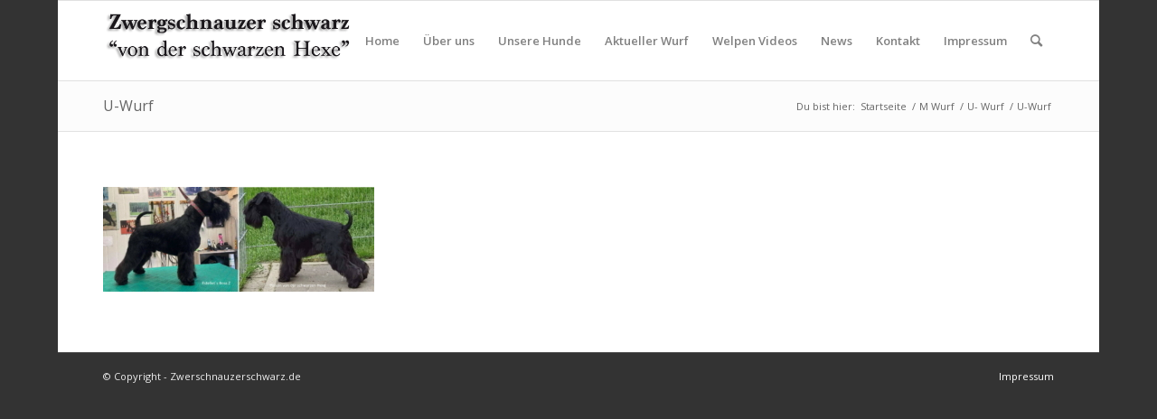

--- FILE ---
content_type: text/html; charset=UTF-8
request_url: https://vonderschwarzenhexe.de/u-wurf/u-wurf/
body_size: 12036
content:
<!DOCTYPE html>
<html lang="de" class="html_boxed responsive av-preloader-disabled  html_header_top html_logo_left html_main_nav_header html_menu_right html_slim html_header_sticky html_header_shrinking html_mobile_menu_phone html_header_searchicon html_content_align_center html_header_unstick_top_disabled html_header_stretch_disabled html_av-submenu-hidden html_av-submenu-display-click html_av-overlay-side html_av-overlay-side-classic html_av-submenu-noclone html_entry_id_4439 av-cookies-no-cookie-consent av-default-lightbox av-no-preview html_text_menu_active av-mobile-menu-switch-default">
<head>
<meta charset="UTF-8" />


<!-- mobile setting -->
<meta name="viewport" content="width=device-width, initial-scale=1">

<!-- Scripts/CSS and wp_head hook -->
<meta name='robots' content='index, follow, max-image-preview:large, max-snippet:-1, max-video-preview:-1' />
	<style>img:is([sizes="auto" i], [sizes^="auto," i]) { contain-intrinsic-size: 3000px 1500px }</style>
	
	<!-- This site is optimized with the Yoast SEO plugin v26.6 - https://yoast.com/wordpress/plugins/seo/ -->
	<title>U-Wurf - Zwerschnauzerschwarz.de</title>
	<link rel="canonical" href="https://vonderschwarzenhexe.de/u-wurf/u-wurf/" />
	<meta property="og:locale" content="de_DE" />
	<meta property="og:type" content="article" />
	<meta property="og:title" content="U-Wurf - Zwerschnauzerschwarz.de" />
	<meta property="og:url" content="https://vonderschwarzenhexe.de/u-wurf/u-wurf/" />
	<meta property="og:site_name" content="Zwerschnauzerschwarz.de" />
	<meta property="article:modified_time" content="2022-03-29T13:52:07+00:00" />
	<meta property="og:image" content="https://vonderschwarzenhexe.de/u-wurf/u-wurf" />
	<meta property="og:image:width" content="986" />
	<meta property="og:image:height" content="380" />
	<meta property="og:image:type" content="image/jpeg" />
	<script type="application/ld+json" class="yoast-schema-graph">{"@context":"https://schema.org","@graph":[{"@type":"WebPage","@id":"https://vonderschwarzenhexe.de/u-wurf/u-wurf/","url":"https://vonderschwarzenhexe.de/u-wurf/u-wurf/","name":"U-Wurf - Zwerschnauzerschwarz.de","isPartOf":{"@id":"https://vonderschwarzenhexe.de/#website"},"primaryImageOfPage":{"@id":"https://vonderschwarzenhexe.de/u-wurf/u-wurf/#primaryimage"},"image":{"@id":"https://vonderschwarzenhexe.de/u-wurf/u-wurf/#primaryimage"},"thumbnailUrl":"https://vonderschwarzenhexe.de/wp-content/uploads/2022/03/U-Wurf.jpg","datePublished":"2022-03-29T13:44:57+00:00","dateModified":"2022-03-29T13:52:07+00:00","breadcrumb":{"@id":"https://vonderschwarzenhexe.de/u-wurf/u-wurf/#breadcrumb"},"inLanguage":"de","potentialAction":[{"@type":"ReadAction","target":["https://vonderschwarzenhexe.de/u-wurf/u-wurf/"]}]},{"@type":"ImageObject","inLanguage":"de","@id":"https://vonderschwarzenhexe.de/u-wurf/u-wurf/#primaryimage","url":"https://vonderschwarzenhexe.de/wp-content/uploads/2022/03/U-Wurf.jpg","contentUrl":"https://vonderschwarzenhexe.de/wp-content/uploads/2022/03/U-Wurf.jpg","width":986,"height":380},{"@type":"BreadcrumbList","@id":"https://vonderschwarzenhexe.de/u-wurf/u-wurf/#breadcrumb","itemListElement":[{"@type":"ListItem","position":1,"name":"Home","item":"https://vonderschwarzenhexe.de/"},{"@type":"ListItem","position":2,"name":"U- Wurf","item":"https://vonderschwarzenhexe.de/u-wurf/"},{"@type":"ListItem","position":3,"name":"U-Wurf"}]},{"@type":"WebSite","@id":"https://vonderschwarzenhexe.de/#website","url":"https://vonderschwarzenhexe.de/","name":"Zwerschnauzerschwarz.de","description":"","publisher":{"@id":"https://vonderschwarzenhexe.de/#organization"},"potentialAction":[{"@type":"SearchAction","target":{"@type":"EntryPoint","urlTemplate":"https://vonderschwarzenhexe.de/?s={search_term_string}"},"query-input":{"@type":"PropertyValueSpecification","valueRequired":true,"valueName":"search_term_string"}}],"inLanguage":"de"},{"@type":"Organization","@id":"https://vonderschwarzenhexe.de/#organization","name":"Zwerschnauzerschwarz.de","url":"https://vonderschwarzenhexe.de/","logo":{"@type":"ImageObject","inLanguage":"de","@id":"https://vonderschwarzenhexe.de/#/schema/logo/image/","url":"https://vonderschwarzenhexe.de/wp-content/uploads/2022/04/cropped-Kopf99.jpg","contentUrl":"https://vonderschwarzenhexe.de/wp-content/uploads/2022/04/cropped-Kopf99.jpg","width":512,"height":512,"caption":"Zwerschnauzerschwarz.de"},"image":{"@id":"https://vonderschwarzenhexe.de/#/schema/logo/image/"}}]}</script>
	<!-- / Yoast SEO plugin. -->


<link rel="alternate" type="application/rss+xml" title="Zwerschnauzerschwarz.de &raquo; Feed" href="https://vonderschwarzenhexe.de/feed/" />
<link rel="alternate" type="application/rss+xml" title="Zwerschnauzerschwarz.de &raquo; Kommentar-Feed" href="https://vonderschwarzenhexe.de/comments/feed/" />

<!-- google webfont font replacement -->

			<script type='text/javascript'>

				(function() {

					/*	check if webfonts are disabled by user setting via cookie - or user must opt in.	*/
					var html = document.getElementsByTagName('html')[0];
					var cookie_check = html.className.indexOf('av-cookies-needs-opt-in') >= 0 || html.className.indexOf('av-cookies-can-opt-out') >= 0;
					var allow_continue = true;
					var silent_accept_cookie = html.className.indexOf('av-cookies-user-silent-accept') >= 0;

					if( cookie_check && ! silent_accept_cookie )
					{
						if( ! document.cookie.match(/aviaCookieConsent/) || html.className.indexOf('av-cookies-session-refused') >= 0 )
						{
							allow_continue = false;
						}
						else
						{
							if( ! document.cookie.match(/aviaPrivacyRefuseCookiesHideBar/) )
							{
								allow_continue = false;
							}
							else if( ! document.cookie.match(/aviaPrivacyEssentialCookiesEnabled/) )
							{
								allow_continue = false;
							}
							else if( document.cookie.match(/aviaPrivacyGoogleWebfontsDisabled/) )
							{
								allow_continue = false;
							}
						}
					}

					if( allow_continue )
					{
						var f = document.createElement('link');

						f.type 	= 'text/css';
						f.rel 	= 'stylesheet';
						f.href 	= '//fonts.googleapis.com/css?family=Open+Sans:400,600';
						f.id 	= 'avia-google-webfont';

						document.getElementsByTagName('head')[0].appendChild(f);
					}
				})();

			</script>
			<script type="text/javascript">
/* <![CDATA[ */
window._wpemojiSettings = {"baseUrl":"https:\/\/s.w.org\/images\/core\/emoji\/16.0.1\/72x72\/","ext":".png","svgUrl":"https:\/\/s.w.org\/images\/core\/emoji\/16.0.1\/svg\/","svgExt":".svg","source":{"concatemoji":"https:\/\/vonderschwarzenhexe.de\/wp-includes\/js\/wp-emoji-release.min.js?ver=6.8.3"}};
/*! This file is auto-generated */
!function(s,n){var o,i,e;function c(e){try{var t={supportTests:e,timestamp:(new Date).valueOf()};sessionStorage.setItem(o,JSON.stringify(t))}catch(e){}}function p(e,t,n){e.clearRect(0,0,e.canvas.width,e.canvas.height),e.fillText(t,0,0);var t=new Uint32Array(e.getImageData(0,0,e.canvas.width,e.canvas.height).data),a=(e.clearRect(0,0,e.canvas.width,e.canvas.height),e.fillText(n,0,0),new Uint32Array(e.getImageData(0,0,e.canvas.width,e.canvas.height).data));return t.every(function(e,t){return e===a[t]})}function u(e,t){e.clearRect(0,0,e.canvas.width,e.canvas.height),e.fillText(t,0,0);for(var n=e.getImageData(16,16,1,1),a=0;a<n.data.length;a++)if(0!==n.data[a])return!1;return!0}function f(e,t,n,a){switch(t){case"flag":return n(e,"\ud83c\udff3\ufe0f\u200d\u26a7\ufe0f","\ud83c\udff3\ufe0f\u200b\u26a7\ufe0f")?!1:!n(e,"\ud83c\udde8\ud83c\uddf6","\ud83c\udde8\u200b\ud83c\uddf6")&&!n(e,"\ud83c\udff4\udb40\udc67\udb40\udc62\udb40\udc65\udb40\udc6e\udb40\udc67\udb40\udc7f","\ud83c\udff4\u200b\udb40\udc67\u200b\udb40\udc62\u200b\udb40\udc65\u200b\udb40\udc6e\u200b\udb40\udc67\u200b\udb40\udc7f");case"emoji":return!a(e,"\ud83e\udedf")}return!1}function g(e,t,n,a){var r="undefined"!=typeof WorkerGlobalScope&&self instanceof WorkerGlobalScope?new OffscreenCanvas(300,150):s.createElement("canvas"),o=r.getContext("2d",{willReadFrequently:!0}),i=(o.textBaseline="top",o.font="600 32px Arial",{});return e.forEach(function(e){i[e]=t(o,e,n,a)}),i}function t(e){var t=s.createElement("script");t.src=e,t.defer=!0,s.head.appendChild(t)}"undefined"!=typeof Promise&&(o="wpEmojiSettingsSupports",i=["flag","emoji"],n.supports={everything:!0,everythingExceptFlag:!0},e=new Promise(function(e){s.addEventListener("DOMContentLoaded",e,{once:!0})}),new Promise(function(t){var n=function(){try{var e=JSON.parse(sessionStorage.getItem(o));if("object"==typeof e&&"number"==typeof e.timestamp&&(new Date).valueOf()<e.timestamp+604800&&"object"==typeof e.supportTests)return e.supportTests}catch(e){}return null}();if(!n){if("undefined"!=typeof Worker&&"undefined"!=typeof OffscreenCanvas&&"undefined"!=typeof URL&&URL.createObjectURL&&"undefined"!=typeof Blob)try{var e="postMessage("+g.toString()+"("+[JSON.stringify(i),f.toString(),p.toString(),u.toString()].join(",")+"));",a=new Blob([e],{type:"text/javascript"}),r=new Worker(URL.createObjectURL(a),{name:"wpTestEmojiSupports"});return void(r.onmessage=function(e){c(n=e.data),r.terminate(),t(n)})}catch(e){}c(n=g(i,f,p,u))}t(n)}).then(function(e){for(var t in e)n.supports[t]=e[t],n.supports.everything=n.supports.everything&&n.supports[t],"flag"!==t&&(n.supports.everythingExceptFlag=n.supports.everythingExceptFlag&&n.supports[t]);n.supports.everythingExceptFlag=n.supports.everythingExceptFlag&&!n.supports.flag,n.DOMReady=!1,n.readyCallback=function(){n.DOMReady=!0}}).then(function(){return e}).then(function(){var e;n.supports.everything||(n.readyCallback(),(e=n.source||{}).concatemoji?t(e.concatemoji):e.wpemoji&&e.twemoji&&(t(e.twemoji),t(e.wpemoji)))}))}((window,document),window._wpemojiSettings);
/* ]]> */
</script>
<link rel='stylesheet' id='avia-grid-css' href='https://vonderschwarzenhexe.de/wp-content/themes/enfold22/css/grid.css?ver=4.8.8' type='text/css' media='all' />
<link rel='stylesheet' id='avia-base-css' href='https://vonderschwarzenhexe.de/wp-content/themes/enfold22/css/base.css?ver=4.8.8' type='text/css' media='all' />
<link rel='stylesheet' id='avia-layout-css' href='https://vonderschwarzenhexe.de/wp-content/themes/enfold22/css/layout.css?ver=4.8.8' type='text/css' media='all' />
<link rel='stylesheet' id='avia-module-audioplayer-css' href='https://vonderschwarzenhexe.de/wp-content/themes/enfold22/config-templatebuilder/avia-shortcodes/audio-player/audio-player.css?ver=6.8.3' type='text/css' media='all' />
<link rel='stylesheet' id='avia-module-blog-css' href='https://vonderschwarzenhexe.de/wp-content/themes/enfold22/config-templatebuilder/avia-shortcodes/blog/blog.css?ver=6.8.3' type='text/css' media='all' />
<link rel='stylesheet' id='avia-module-postslider-css' href='https://vonderschwarzenhexe.de/wp-content/themes/enfold22/config-templatebuilder/avia-shortcodes/postslider/postslider.css?ver=6.8.3' type='text/css' media='all' />
<link rel='stylesheet' id='avia-module-button-css' href='https://vonderschwarzenhexe.de/wp-content/themes/enfold22/config-templatebuilder/avia-shortcodes/buttons/buttons.css?ver=6.8.3' type='text/css' media='all' />
<link rel='stylesheet' id='avia-module-buttonrow-css' href='https://vonderschwarzenhexe.de/wp-content/themes/enfold22/config-templatebuilder/avia-shortcodes/buttonrow/buttonrow.css?ver=6.8.3' type='text/css' media='all' />
<link rel='stylesheet' id='avia-module-button-fullwidth-css' href='https://vonderschwarzenhexe.de/wp-content/themes/enfold22/config-templatebuilder/avia-shortcodes/buttons_fullwidth/buttons_fullwidth.css?ver=6.8.3' type='text/css' media='all' />
<link rel='stylesheet' id='avia-module-catalogue-css' href='https://vonderschwarzenhexe.de/wp-content/themes/enfold22/config-templatebuilder/avia-shortcodes/catalogue/catalogue.css?ver=6.8.3' type='text/css' media='all' />
<link rel='stylesheet' id='avia-module-comments-css' href='https://vonderschwarzenhexe.de/wp-content/themes/enfold22/config-templatebuilder/avia-shortcodes/comments/comments.css?ver=6.8.3' type='text/css' media='all' />
<link rel='stylesheet' id='avia-module-contact-css' href='https://vonderschwarzenhexe.de/wp-content/themes/enfold22/config-templatebuilder/avia-shortcodes/contact/contact.css?ver=6.8.3' type='text/css' media='all' />
<link rel='stylesheet' id='avia-module-slideshow-css' href='https://vonderschwarzenhexe.de/wp-content/themes/enfold22/config-templatebuilder/avia-shortcodes/slideshow/slideshow.css?ver=6.8.3' type='text/css' media='all' />
<link rel='stylesheet' id='avia-module-slideshow-contentpartner-css' href='https://vonderschwarzenhexe.de/wp-content/themes/enfold22/config-templatebuilder/avia-shortcodes/contentslider/contentslider.css?ver=6.8.3' type='text/css' media='all' />
<link rel='stylesheet' id='avia-module-countdown-css' href='https://vonderschwarzenhexe.de/wp-content/themes/enfold22/config-templatebuilder/avia-shortcodes/countdown/countdown.css?ver=6.8.3' type='text/css' media='all' />
<link rel='stylesheet' id='avia-module-gallery-css' href='https://vonderschwarzenhexe.de/wp-content/themes/enfold22/config-templatebuilder/avia-shortcodes/gallery/gallery.css?ver=6.8.3' type='text/css' media='all' />
<link rel='stylesheet' id='avia-module-gallery-hor-css' href='https://vonderschwarzenhexe.de/wp-content/themes/enfold22/config-templatebuilder/avia-shortcodes/gallery_horizontal/gallery_horizontal.css?ver=6.8.3' type='text/css' media='all' />
<link rel='stylesheet' id='avia-module-maps-css' href='https://vonderschwarzenhexe.de/wp-content/themes/enfold22/config-templatebuilder/avia-shortcodes/google_maps/google_maps.css?ver=6.8.3' type='text/css' media='all' />
<link rel='stylesheet' id='avia-module-gridrow-css' href='https://vonderschwarzenhexe.de/wp-content/themes/enfold22/config-templatebuilder/avia-shortcodes/grid_row/grid_row.css?ver=6.8.3' type='text/css' media='all' />
<link rel='stylesheet' id='avia-module-heading-css' href='https://vonderschwarzenhexe.de/wp-content/themes/enfold22/config-templatebuilder/avia-shortcodes/heading/heading.css?ver=6.8.3' type='text/css' media='all' />
<link rel='stylesheet' id='avia-module-rotator-css' href='https://vonderschwarzenhexe.de/wp-content/themes/enfold22/config-templatebuilder/avia-shortcodes/headline_rotator/headline_rotator.css?ver=6.8.3' type='text/css' media='all' />
<link rel='stylesheet' id='avia-module-hr-css' href='https://vonderschwarzenhexe.de/wp-content/themes/enfold22/config-templatebuilder/avia-shortcodes/hr/hr.css?ver=6.8.3' type='text/css' media='all' />
<link rel='stylesheet' id='avia-module-icon-css' href='https://vonderschwarzenhexe.de/wp-content/themes/enfold22/config-templatebuilder/avia-shortcodes/icon/icon.css?ver=6.8.3' type='text/css' media='all' />
<link rel='stylesheet' id='avia-module-iconbox-css' href='https://vonderschwarzenhexe.de/wp-content/themes/enfold22/config-templatebuilder/avia-shortcodes/iconbox/iconbox.css?ver=6.8.3' type='text/css' media='all' />
<link rel='stylesheet' id='avia-module-icongrid-css' href='https://vonderschwarzenhexe.de/wp-content/themes/enfold22/config-templatebuilder/avia-shortcodes/icongrid/icongrid.css?ver=6.8.3' type='text/css' media='all' />
<link rel='stylesheet' id='avia-module-iconlist-css' href='https://vonderschwarzenhexe.de/wp-content/themes/enfold22/config-templatebuilder/avia-shortcodes/iconlist/iconlist.css?ver=6.8.3' type='text/css' media='all' />
<link rel='stylesheet' id='avia-module-image-css' href='https://vonderschwarzenhexe.de/wp-content/themes/enfold22/config-templatebuilder/avia-shortcodes/image/image.css?ver=6.8.3' type='text/css' media='all' />
<link rel='stylesheet' id='avia-module-hotspot-css' href='https://vonderschwarzenhexe.de/wp-content/themes/enfold22/config-templatebuilder/avia-shortcodes/image_hotspots/image_hotspots.css?ver=6.8.3' type='text/css' media='all' />
<link rel='stylesheet' id='avia-module-magazine-css' href='https://vonderschwarzenhexe.de/wp-content/themes/enfold22/config-templatebuilder/avia-shortcodes/magazine/magazine.css?ver=6.8.3' type='text/css' media='all' />
<link rel='stylesheet' id='avia-module-masonry-css' href='https://vonderschwarzenhexe.de/wp-content/themes/enfold22/config-templatebuilder/avia-shortcodes/masonry_entries/masonry_entries.css?ver=6.8.3' type='text/css' media='all' />
<link rel='stylesheet' id='avia-siteloader-css' href='https://vonderschwarzenhexe.de/wp-content/themes/enfold22/css/avia-snippet-site-preloader.css?ver=6.8.3' type='text/css' media='all' />
<link rel='stylesheet' id='avia-module-menu-css' href='https://vonderschwarzenhexe.de/wp-content/themes/enfold22/config-templatebuilder/avia-shortcodes/menu/menu.css?ver=6.8.3' type='text/css' media='all' />
<link rel='stylesheet' id='avia-module-notification-css' href='https://vonderschwarzenhexe.de/wp-content/themes/enfold22/config-templatebuilder/avia-shortcodes/notification/notification.css?ver=6.8.3' type='text/css' media='all' />
<link rel='stylesheet' id='avia-module-numbers-css' href='https://vonderschwarzenhexe.de/wp-content/themes/enfold22/config-templatebuilder/avia-shortcodes/numbers/numbers.css?ver=6.8.3' type='text/css' media='all' />
<link rel='stylesheet' id='avia-module-portfolio-css' href='https://vonderschwarzenhexe.de/wp-content/themes/enfold22/config-templatebuilder/avia-shortcodes/portfolio/portfolio.css?ver=6.8.3' type='text/css' media='all' />
<link rel='stylesheet' id='avia-module-post-metadata-css' href='https://vonderschwarzenhexe.de/wp-content/themes/enfold22/config-templatebuilder/avia-shortcodes/post_metadata/post_metadata.css?ver=6.8.3' type='text/css' media='all' />
<link rel='stylesheet' id='avia-module-progress-bar-css' href='https://vonderschwarzenhexe.de/wp-content/themes/enfold22/config-templatebuilder/avia-shortcodes/progressbar/progressbar.css?ver=6.8.3' type='text/css' media='all' />
<link rel='stylesheet' id='avia-module-promobox-css' href='https://vonderschwarzenhexe.de/wp-content/themes/enfold22/config-templatebuilder/avia-shortcodes/promobox/promobox.css?ver=6.8.3' type='text/css' media='all' />
<link rel='stylesheet' id='avia-sc-search-css' href='https://vonderschwarzenhexe.de/wp-content/themes/enfold22/config-templatebuilder/avia-shortcodes/search/search.css?ver=6.8.3' type='text/css' media='all' />
<link rel='stylesheet' id='avia-module-slideshow-accordion-css' href='https://vonderschwarzenhexe.de/wp-content/themes/enfold22/config-templatebuilder/avia-shortcodes/slideshow_accordion/slideshow_accordion.css?ver=6.8.3' type='text/css' media='all' />
<link rel='stylesheet' id='avia-module-slideshow-feature-image-css' href='https://vonderschwarzenhexe.de/wp-content/themes/enfold22/config-templatebuilder/avia-shortcodes/slideshow_feature_image/slideshow_feature_image.css?ver=6.8.3' type='text/css' media='all' />
<link rel='stylesheet' id='avia-module-slideshow-fullsize-css' href='https://vonderschwarzenhexe.de/wp-content/themes/enfold22/config-templatebuilder/avia-shortcodes/slideshow_fullsize/slideshow_fullsize.css?ver=6.8.3' type='text/css' media='all' />
<link rel='stylesheet' id='avia-module-slideshow-fullscreen-css' href='https://vonderschwarzenhexe.de/wp-content/themes/enfold22/config-templatebuilder/avia-shortcodes/slideshow_fullscreen/slideshow_fullscreen.css?ver=6.8.3' type='text/css' media='all' />
<link rel='stylesheet' id='avia-module-slideshow-ls-css' href='https://vonderschwarzenhexe.de/wp-content/themes/enfold22/config-templatebuilder/avia-shortcodes/slideshow_layerslider/slideshow_layerslider.css?ver=6.8.3' type='text/css' media='all' />
<link rel='stylesheet' id='avia-module-social-css' href='https://vonderschwarzenhexe.de/wp-content/themes/enfold22/config-templatebuilder/avia-shortcodes/social_share/social_share.css?ver=6.8.3' type='text/css' media='all' />
<link rel='stylesheet' id='avia-module-tabsection-css' href='https://vonderschwarzenhexe.de/wp-content/themes/enfold22/config-templatebuilder/avia-shortcodes/tab_section/tab_section.css?ver=6.8.3' type='text/css' media='all' />
<link rel='stylesheet' id='avia-module-table-css' href='https://vonderschwarzenhexe.de/wp-content/themes/enfold22/config-templatebuilder/avia-shortcodes/table/table.css?ver=6.8.3' type='text/css' media='all' />
<link rel='stylesheet' id='avia-module-tabs-css' href='https://vonderschwarzenhexe.de/wp-content/themes/enfold22/config-templatebuilder/avia-shortcodes/tabs/tabs.css?ver=6.8.3' type='text/css' media='all' />
<link rel='stylesheet' id='avia-module-team-css' href='https://vonderschwarzenhexe.de/wp-content/themes/enfold22/config-templatebuilder/avia-shortcodes/team/team.css?ver=6.8.3' type='text/css' media='all' />
<link rel='stylesheet' id='avia-module-testimonials-css' href='https://vonderschwarzenhexe.de/wp-content/themes/enfold22/config-templatebuilder/avia-shortcodes/testimonials/testimonials.css?ver=6.8.3' type='text/css' media='all' />
<link rel='stylesheet' id='avia-module-timeline-css' href='https://vonderschwarzenhexe.de/wp-content/themes/enfold22/config-templatebuilder/avia-shortcodes/timeline/timeline.css?ver=6.8.3' type='text/css' media='all' />
<link rel='stylesheet' id='avia-module-toggles-css' href='https://vonderschwarzenhexe.de/wp-content/themes/enfold22/config-templatebuilder/avia-shortcodes/toggles/toggles.css?ver=6.8.3' type='text/css' media='all' />
<link rel='stylesheet' id='avia-module-video-css' href='https://vonderschwarzenhexe.de/wp-content/themes/enfold22/config-templatebuilder/avia-shortcodes/video/video.css?ver=6.8.3' type='text/css' media='all' />
<style id='wp-emoji-styles-inline-css' type='text/css'>

	img.wp-smiley, img.emoji {
		display: inline !important;
		border: none !important;
		box-shadow: none !important;
		height: 1em !important;
		width: 1em !important;
		margin: 0 0.07em !important;
		vertical-align: -0.1em !important;
		background: none !important;
		padding: 0 !important;
	}
</style>
<link rel='stylesheet' id='wp-block-library-css' href='https://vonderschwarzenhexe.de/wp-includes/css/dist/block-library/style.min.css?ver=6.8.3' type='text/css' media='all' />
<style id='classic-theme-styles-inline-css' type='text/css'>
/*! This file is auto-generated */
.wp-block-button__link{color:#fff;background-color:#32373c;border-radius:9999px;box-shadow:none;text-decoration:none;padding:calc(.667em + 2px) calc(1.333em + 2px);font-size:1.125em}.wp-block-file__button{background:#32373c;color:#fff;text-decoration:none}
</style>
<style id='global-styles-inline-css' type='text/css'>
:root{--wp--preset--aspect-ratio--square: 1;--wp--preset--aspect-ratio--4-3: 4/3;--wp--preset--aspect-ratio--3-4: 3/4;--wp--preset--aspect-ratio--3-2: 3/2;--wp--preset--aspect-ratio--2-3: 2/3;--wp--preset--aspect-ratio--16-9: 16/9;--wp--preset--aspect-ratio--9-16: 9/16;--wp--preset--color--black: #000000;--wp--preset--color--cyan-bluish-gray: #abb8c3;--wp--preset--color--white: #ffffff;--wp--preset--color--pale-pink: #f78da7;--wp--preset--color--vivid-red: #cf2e2e;--wp--preset--color--luminous-vivid-orange: #ff6900;--wp--preset--color--luminous-vivid-amber: #fcb900;--wp--preset--color--light-green-cyan: #7bdcb5;--wp--preset--color--vivid-green-cyan: #00d084;--wp--preset--color--pale-cyan-blue: #8ed1fc;--wp--preset--color--vivid-cyan-blue: #0693e3;--wp--preset--color--vivid-purple: #9b51e0;--wp--preset--gradient--vivid-cyan-blue-to-vivid-purple: linear-gradient(135deg,rgba(6,147,227,1) 0%,rgb(155,81,224) 100%);--wp--preset--gradient--light-green-cyan-to-vivid-green-cyan: linear-gradient(135deg,rgb(122,220,180) 0%,rgb(0,208,130) 100%);--wp--preset--gradient--luminous-vivid-amber-to-luminous-vivid-orange: linear-gradient(135deg,rgba(252,185,0,1) 0%,rgba(255,105,0,1) 100%);--wp--preset--gradient--luminous-vivid-orange-to-vivid-red: linear-gradient(135deg,rgba(255,105,0,1) 0%,rgb(207,46,46) 100%);--wp--preset--gradient--very-light-gray-to-cyan-bluish-gray: linear-gradient(135deg,rgb(238,238,238) 0%,rgb(169,184,195) 100%);--wp--preset--gradient--cool-to-warm-spectrum: linear-gradient(135deg,rgb(74,234,220) 0%,rgb(151,120,209) 20%,rgb(207,42,186) 40%,rgb(238,44,130) 60%,rgb(251,105,98) 80%,rgb(254,248,76) 100%);--wp--preset--gradient--blush-light-purple: linear-gradient(135deg,rgb(255,206,236) 0%,rgb(152,150,240) 100%);--wp--preset--gradient--blush-bordeaux: linear-gradient(135deg,rgb(254,205,165) 0%,rgb(254,45,45) 50%,rgb(107,0,62) 100%);--wp--preset--gradient--luminous-dusk: linear-gradient(135deg,rgb(255,203,112) 0%,rgb(199,81,192) 50%,rgb(65,88,208) 100%);--wp--preset--gradient--pale-ocean: linear-gradient(135deg,rgb(255,245,203) 0%,rgb(182,227,212) 50%,rgb(51,167,181) 100%);--wp--preset--gradient--electric-grass: linear-gradient(135deg,rgb(202,248,128) 0%,rgb(113,206,126) 100%);--wp--preset--gradient--midnight: linear-gradient(135deg,rgb(2,3,129) 0%,rgb(40,116,252) 100%);--wp--preset--font-size--small: 13px;--wp--preset--font-size--medium: 20px;--wp--preset--font-size--large: 36px;--wp--preset--font-size--x-large: 42px;--wp--preset--spacing--20: 0.44rem;--wp--preset--spacing--30: 0.67rem;--wp--preset--spacing--40: 1rem;--wp--preset--spacing--50: 1.5rem;--wp--preset--spacing--60: 2.25rem;--wp--preset--spacing--70: 3.38rem;--wp--preset--spacing--80: 5.06rem;--wp--preset--shadow--natural: 6px 6px 9px rgba(0, 0, 0, 0.2);--wp--preset--shadow--deep: 12px 12px 50px rgba(0, 0, 0, 0.4);--wp--preset--shadow--sharp: 6px 6px 0px rgba(0, 0, 0, 0.2);--wp--preset--shadow--outlined: 6px 6px 0px -3px rgba(255, 255, 255, 1), 6px 6px rgba(0, 0, 0, 1);--wp--preset--shadow--crisp: 6px 6px 0px rgba(0, 0, 0, 1);}:where(.is-layout-flex){gap: 0.5em;}:where(.is-layout-grid){gap: 0.5em;}body .is-layout-flex{display: flex;}.is-layout-flex{flex-wrap: wrap;align-items: center;}.is-layout-flex > :is(*, div){margin: 0;}body .is-layout-grid{display: grid;}.is-layout-grid > :is(*, div){margin: 0;}:where(.wp-block-columns.is-layout-flex){gap: 2em;}:where(.wp-block-columns.is-layout-grid){gap: 2em;}:where(.wp-block-post-template.is-layout-flex){gap: 1.25em;}:where(.wp-block-post-template.is-layout-grid){gap: 1.25em;}.has-black-color{color: var(--wp--preset--color--black) !important;}.has-cyan-bluish-gray-color{color: var(--wp--preset--color--cyan-bluish-gray) !important;}.has-white-color{color: var(--wp--preset--color--white) !important;}.has-pale-pink-color{color: var(--wp--preset--color--pale-pink) !important;}.has-vivid-red-color{color: var(--wp--preset--color--vivid-red) !important;}.has-luminous-vivid-orange-color{color: var(--wp--preset--color--luminous-vivid-orange) !important;}.has-luminous-vivid-amber-color{color: var(--wp--preset--color--luminous-vivid-amber) !important;}.has-light-green-cyan-color{color: var(--wp--preset--color--light-green-cyan) !important;}.has-vivid-green-cyan-color{color: var(--wp--preset--color--vivid-green-cyan) !important;}.has-pale-cyan-blue-color{color: var(--wp--preset--color--pale-cyan-blue) !important;}.has-vivid-cyan-blue-color{color: var(--wp--preset--color--vivid-cyan-blue) !important;}.has-vivid-purple-color{color: var(--wp--preset--color--vivid-purple) !important;}.has-black-background-color{background-color: var(--wp--preset--color--black) !important;}.has-cyan-bluish-gray-background-color{background-color: var(--wp--preset--color--cyan-bluish-gray) !important;}.has-white-background-color{background-color: var(--wp--preset--color--white) !important;}.has-pale-pink-background-color{background-color: var(--wp--preset--color--pale-pink) !important;}.has-vivid-red-background-color{background-color: var(--wp--preset--color--vivid-red) !important;}.has-luminous-vivid-orange-background-color{background-color: var(--wp--preset--color--luminous-vivid-orange) !important;}.has-luminous-vivid-amber-background-color{background-color: var(--wp--preset--color--luminous-vivid-amber) !important;}.has-light-green-cyan-background-color{background-color: var(--wp--preset--color--light-green-cyan) !important;}.has-vivid-green-cyan-background-color{background-color: var(--wp--preset--color--vivid-green-cyan) !important;}.has-pale-cyan-blue-background-color{background-color: var(--wp--preset--color--pale-cyan-blue) !important;}.has-vivid-cyan-blue-background-color{background-color: var(--wp--preset--color--vivid-cyan-blue) !important;}.has-vivid-purple-background-color{background-color: var(--wp--preset--color--vivid-purple) !important;}.has-black-border-color{border-color: var(--wp--preset--color--black) !important;}.has-cyan-bluish-gray-border-color{border-color: var(--wp--preset--color--cyan-bluish-gray) !important;}.has-white-border-color{border-color: var(--wp--preset--color--white) !important;}.has-pale-pink-border-color{border-color: var(--wp--preset--color--pale-pink) !important;}.has-vivid-red-border-color{border-color: var(--wp--preset--color--vivid-red) !important;}.has-luminous-vivid-orange-border-color{border-color: var(--wp--preset--color--luminous-vivid-orange) !important;}.has-luminous-vivid-amber-border-color{border-color: var(--wp--preset--color--luminous-vivid-amber) !important;}.has-light-green-cyan-border-color{border-color: var(--wp--preset--color--light-green-cyan) !important;}.has-vivid-green-cyan-border-color{border-color: var(--wp--preset--color--vivid-green-cyan) !important;}.has-pale-cyan-blue-border-color{border-color: var(--wp--preset--color--pale-cyan-blue) !important;}.has-vivid-cyan-blue-border-color{border-color: var(--wp--preset--color--vivid-cyan-blue) !important;}.has-vivid-purple-border-color{border-color: var(--wp--preset--color--vivid-purple) !important;}.has-vivid-cyan-blue-to-vivid-purple-gradient-background{background: var(--wp--preset--gradient--vivid-cyan-blue-to-vivid-purple) !important;}.has-light-green-cyan-to-vivid-green-cyan-gradient-background{background: var(--wp--preset--gradient--light-green-cyan-to-vivid-green-cyan) !important;}.has-luminous-vivid-amber-to-luminous-vivid-orange-gradient-background{background: var(--wp--preset--gradient--luminous-vivid-amber-to-luminous-vivid-orange) !important;}.has-luminous-vivid-orange-to-vivid-red-gradient-background{background: var(--wp--preset--gradient--luminous-vivid-orange-to-vivid-red) !important;}.has-very-light-gray-to-cyan-bluish-gray-gradient-background{background: var(--wp--preset--gradient--very-light-gray-to-cyan-bluish-gray) !important;}.has-cool-to-warm-spectrum-gradient-background{background: var(--wp--preset--gradient--cool-to-warm-spectrum) !important;}.has-blush-light-purple-gradient-background{background: var(--wp--preset--gradient--blush-light-purple) !important;}.has-blush-bordeaux-gradient-background{background: var(--wp--preset--gradient--blush-bordeaux) !important;}.has-luminous-dusk-gradient-background{background: var(--wp--preset--gradient--luminous-dusk) !important;}.has-pale-ocean-gradient-background{background: var(--wp--preset--gradient--pale-ocean) !important;}.has-electric-grass-gradient-background{background: var(--wp--preset--gradient--electric-grass) !important;}.has-midnight-gradient-background{background: var(--wp--preset--gradient--midnight) !important;}.has-small-font-size{font-size: var(--wp--preset--font-size--small) !important;}.has-medium-font-size{font-size: var(--wp--preset--font-size--medium) !important;}.has-large-font-size{font-size: var(--wp--preset--font-size--large) !important;}.has-x-large-font-size{font-size: var(--wp--preset--font-size--x-large) !important;}
:where(.wp-block-post-template.is-layout-flex){gap: 1.25em;}:where(.wp-block-post-template.is-layout-grid){gap: 1.25em;}
:where(.wp-block-columns.is-layout-flex){gap: 2em;}:where(.wp-block-columns.is-layout-grid){gap: 2em;}
:root :where(.wp-block-pullquote){font-size: 1.5em;line-height: 1.6;}
</style>
<link rel='stylesheet' id='avia-scs-css' href='https://vonderschwarzenhexe.de/wp-content/themes/enfold22/css/shortcodes.css?ver=4.8.8' type='text/css' media='all' />
<link rel='stylesheet' id='avia-popup-css-css' href='https://vonderschwarzenhexe.de/wp-content/themes/enfold22/js/aviapopup/magnific-popup.css?ver=4.8.8' type='text/css' media='screen' />
<link rel='stylesheet' id='avia-lightbox-css' href='https://vonderschwarzenhexe.de/wp-content/themes/enfold22/css/avia-snippet-lightbox.css?ver=4.8.8' type='text/css' media='screen' />
<link rel='stylesheet' id='avia-dynamic-css' href='https://vonderschwarzenhexe.de/wp-content/uploads/dynamic_avia/enfold.css?ver=61bc0e2cdda2f' type='text/css' media='all' />
<link rel='stylesheet' id='avia-custom-css' href='https://vonderschwarzenhexe.de/wp-content/themes/enfold22/css/custom.css?ver=4.8.8' type='text/css' media='all' />
<script type="text/javascript" src="https://vonderschwarzenhexe.de/wp-includes/js/jquery/jquery.min.js?ver=3.7.1" id="jquery-core-js"></script>
<script type="text/javascript" src="https://vonderschwarzenhexe.de/wp-includes/js/jquery/jquery-migrate.min.js?ver=3.4.1" id="jquery-migrate-js"></script>
<script type="text/javascript" src="https://vonderschwarzenhexe.de/wp-content/themes/enfold22/js/avia-compat.js?ver=4.8.8" id="avia-compat-js"></script>
<link rel="https://api.w.org/" href="https://vonderschwarzenhexe.de/wp-json/" /><link rel="alternate" title="JSON" type="application/json" href="https://vonderschwarzenhexe.de/wp-json/wp/v2/media/4439" /><link rel="EditURI" type="application/rsd+xml" title="RSD" href="https://vonderschwarzenhexe.de/xmlrpc.php?rsd" />
<meta name="generator" content="WordPress 6.8.3" />
<link rel='shortlink' href='https://vonderschwarzenhexe.de/?p=4439' />
<link rel="alternate" title="oEmbed (JSON)" type="application/json+oembed" href="https://vonderschwarzenhexe.de/wp-json/oembed/1.0/embed?url=https%3A%2F%2Fvonderschwarzenhexe.de%2Fu-wurf%2Fu-wurf%2F" />
<link rel="alternate" title="oEmbed (XML)" type="text/xml+oembed" href="https://vonderschwarzenhexe.de/wp-json/oembed/1.0/embed?url=https%3A%2F%2Fvonderschwarzenhexe.de%2Fu-wurf%2Fu-wurf%2F&#038;format=xml" />
<link rel="profile" href="http://gmpg.org/xfn/11" />
<link rel="alternate" type="application/rss+xml" title="Zwerschnauzerschwarz.de RSS2 Feed" href="https://vonderschwarzenhexe.de/feed/" />
<link rel="pingback" href="https://vonderschwarzenhexe.de/xmlrpc.php" />
<!--[if lt IE 9]><script src="https://vonderschwarzenhexe.de/wp-content/themes/enfold22/js/html5shiv.js"></script><![endif]-->

<link rel="icon" href="https://vonderschwarzenhexe.de/wp-content/uploads/2022/04/cropped-Kopf99-32x32.jpg" sizes="32x32" />
<link rel="icon" href="https://vonderschwarzenhexe.de/wp-content/uploads/2022/04/cropped-Kopf99-192x192.jpg" sizes="192x192" />
<link rel="apple-touch-icon" href="https://vonderschwarzenhexe.de/wp-content/uploads/2022/04/cropped-Kopf99-180x180.jpg" />
<meta name="msapplication-TileImage" content="https://vonderschwarzenhexe.de/wp-content/uploads/2022/04/cropped-Kopf99-270x270.jpg" />
<style type='text/css'>
@font-face {font-family: 'entypo-fontello'; font-weight: normal; font-style: normal; font-display: auto;
src: url('https://vonderschwarzenhexe.de/wp-content/themes/enfold22/config-templatebuilder/avia-template-builder/assets/fonts/entypo-fontello.woff2') format('woff2'),
url('https://vonderschwarzenhexe.de/wp-content/themes/enfold22/config-templatebuilder/avia-template-builder/assets/fonts/entypo-fontello.woff') format('woff'),
url('https://vonderschwarzenhexe.de/wp-content/themes/enfold22/config-templatebuilder/avia-template-builder/assets/fonts/entypo-fontello.ttf') format('truetype'),
url('https://vonderschwarzenhexe.de/wp-content/themes/enfold22/config-templatebuilder/avia-template-builder/assets/fonts/entypo-fontello.svg#entypo-fontello') format('svg'),
url('https://vonderschwarzenhexe.de/wp-content/themes/enfold22/config-templatebuilder/avia-template-builder/assets/fonts/entypo-fontello.eot'),
url('https://vonderschwarzenhexe.de/wp-content/themes/enfold22/config-templatebuilder/avia-template-builder/assets/fonts/entypo-fontello.eot?#iefix') format('embedded-opentype');
} #top .avia-font-entypo-fontello, body .avia-font-entypo-fontello, html body [data-av_iconfont='entypo-fontello']:before{ font-family: 'entypo-fontello'; }
</style>

<!--
Debugging Info for Theme support: 

Theme: Enfold
Version: 4.8.8
Installed: enfold22
AviaFramework Version: 5.0
AviaBuilder Version: 4.8
aviaElementManager Version: 1.0.1
ML:1024-PU:84-PLA:8
WP:6.8.3
Compress: CSS:disabled - JS:disabled
Updates: disabled
PLAu:8
-->
</head>

<body id="top" class="attachment wp-singular attachment-template-default attachmentid-4439 attachment-jpeg wp-theme-enfold22 boxed rtl_columns av-curtain-numeric open_sans  avia-responsive-images-support" itemscope="itemscope" itemtype="https://schema.org/WebPage" >

	
	<div id='wrap_all'>

	
<header id='header' class='all_colors header_color light_bg_color  av_header_top av_logo_left av_main_nav_header av_menu_right av_slim av_header_sticky av_header_shrinking av_header_stretch_disabled av_mobile_menu_phone av_header_searchicon av_header_unstick_top_disabled av_bottom_nav_disabled  av_header_border_disabled'  role="banner" itemscope="itemscope" itemtype="https://schema.org/WPHeader" >

		<div  id='header_main' class='container_wrap container_wrap_logo'>

        <div class='container av-logo-container'><div class='inner-container'><span class='logo avia-standard-logo'><a href='https://vonderschwarzenhexe.de/' class=''><img src="https://vonderschwarzenhexe.de/wp-content/uploads/2014/12/Zwergschnauzer_Logo1.png" srcset="https://vonderschwarzenhexe.de/wp-content/uploads/2014/12/Zwergschnauzer_Logo1.png 500w, https://vonderschwarzenhexe.de/wp-content/uploads/2014/12/Zwergschnauzer_Logo1-300x93.png 300w, https://vonderschwarzenhexe.de/wp-content/uploads/2014/12/Zwergschnauzer_Logo1-450x140.png 450w" sizes="(max-width: 500px) 100vw, 500px" height="100" width="300" alt='Zwerschnauzerschwarz.de' title='Zwergschnauzer_Logo' /></a></span><nav class='main_menu' data-selectname='Wähle eine Seite'  role="navigation" itemscope="itemscope" itemtype="https://schema.org/SiteNavigationElement" ><div class="avia-menu av-main-nav-wrap"><ul role="menu" class="menu av-main-nav" id="avia-menu"><li role="menuitem" id="menu-item-4079" class="menu-item menu-item-type-post_type menu-item-object-page menu-item-home menu-item-top-level menu-item-top-level-1"><a title="Home" href="https://vonderschwarzenhexe.de/" itemprop="url" tabindex="0"><span class="avia-bullet"></span><span class="avia-menu-text">Home</span><span class="avia-menu-fx"><span class="avia-arrow-wrap"><span class="avia-arrow"></span></span></span></a></li>
<li role="menuitem" id="menu-item-3272" class="menu-item menu-item-type-post_type menu-item-object-page menu-item-top-level menu-item-top-level-2"><a href="https://vonderschwarzenhexe.de/ueber-uns/" itemprop="url" tabindex="0"><span class="avia-bullet"></span><span class="avia-menu-text">Über uns</span><span class="avia-menu-fx"><span class="avia-arrow-wrap"><span class="avia-arrow"></span></span></span></a></li>
<li role="menuitem" id="menu-item-3255" class="menu-item menu-item-type-post_type menu-item-object-page menu-item-has-children menu-item-mega-parent  menu-item-top-level menu-item-top-level-3"><a href="https://vonderschwarzenhexe.de/unsere-hunde/" itemprop="url" tabindex="0"><span class="avia-bullet"></span><span class="avia-menu-text">Unsere Hunde</span><span class="avia-menu-fx"><span class="avia-arrow-wrap"><span class="avia-arrow"></span></span></span></a>
<div class='avia_mega_div avia_mega1 three units'>

<ul class="sub-menu">
	<li role="menuitem" id="menu-item-3285" class="menu-item menu-item-type-taxonomy menu-item-object-portfolio_entries menu-item-has-children avia_mega_menu_columns_1 three units avia_mega_menu_columns_last avia_mega_menu_columns_first"><span class='mega_menu_title heading-color av-special-font'><a href='https://vonderschwarzenhexe.de/unsere_hunde/zwergschnauzer-schwarz/'>Zwergschnauzer schwarz + schwarz/silber</a></span>
	<ul class="sub-menu">
		<li role="menuitem" id="menu-item-3268" class="menu-item menu-item-type-post_type menu-item-object-portfolio"><a title="You" href="https://vonderschwarzenhexe.de/unsere-hunde/slovine-zlato-believe-in-you/" itemprop="url" tabindex="0"><span class="avia-bullet"></span><span class="avia-menu-text">Slowine Zlato Believe in You</span></a></li>
		<li role="menuitem" id="menu-item-4060" class="menu-item menu-item-type-post_type menu-item-object-portfolio"><a href="https://vonderschwarzenhexe.de/unsere-hunde/olala-von-der-schwarzen-hexe/" itemprop="url" tabindex="0"><span class="avia-bullet"></span><span class="avia-menu-text">Olala von der schwarzen Hexe</span></a></li>
		<li role="menuitem" id="menu-item-4146" class="menu-item menu-item-type-post_type menu-item-object-portfolio"><a href="https://vonderschwarzenhexe.de/unsere-hunde/poisen-von-der-schwarzen-hexe/" itemprop="url" tabindex="0"><span class="avia-bullet"></span><span class="avia-menu-text">Poison von der schwarzen Hexe</span></a></li>
		<li role="menuitem" id="menu-item-4550" class="menu-item menu-item-type-post_type menu-item-object-portfolio"><a href="https://vonderschwarzenhexe.de/unsere-hunde/unser-pflaeumchen-von-der-schwarzen-hexe/" itemprop="url" tabindex="0"><span class="avia-bullet"></span><span class="avia-menu-text">Unser Pfläumchen von der schwarzen Hexe</span></a></li>
		<li role="menuitem" id="menu-item-4325" class="menu-item menu-item-type-post_type menu-item-object-portfolio"><a href="https://vonderschwarzenhexe.de/unsere-hunde/smartie-von-der-schwarzen-hexe/" itemprop="url" tabindex="0"><span class="avia-bullet"></span><span class="avia-menu-text">Smartie von der schwarzen Hexe</span></a></li>
	</ul>
</li>
</ul>

</div>
</li>
<li role="menuitem" id="menu-item-4444" class="menu-item menu-item-type-post_type menu-item-object-page menu-item-has-children menu-item-top-level menu-item-top-level-4"><a href="https://vonderschwarzenhexe.de/welpen/" itemprop="url" tabindex="0"><span class="avia-bullet"></span><span class="avia-menu-text">Aktueller Wurf</span><span class="avia-menu-fx"><span class="avia-arrow-wrap"><span class="avia-arrow"></span></span></span></a>


<ul class="sub-menu">
	<li role="menuitem" id="menu-item-4686" class="menu-item menu-item-type-post_type menu-item-object-page"><a href="https://vonderschwarzenhexe.de/w-wurf/" itemprop="url" tabindex="0"><span class="avia-bullet"></span><span class="avia-menu-text">W- Wurf  07.04.2025</span></a></li>
	<li role="menuitem" id="menu-item-4469" class="menu-item menu-item-type-post_type menu-item-object-page"><a href="https://vonderschwarzenhexe.de/u-wurf/" itemprop="url" tabindex="0"><span class="avia-bullet"></span><span class="avia-menu-text">U- Wurf 28.03.2022</span></a></li>
	<li role="menuitem" id="menu-item-4436" class="menu-item menu-item-type-post_type menu-item-object-page"><a href="https://vonderschwarzenhexe.de/t-wurf/" itemprop="url" tabindex="0"><span class="avia-bullet"></span><span class="avia-menu-text">T- Wurf</span></a></li>
	<li role="menuitem" id="menu-item-4255" class="menu-item menu-item-type-post_type menu-item-object-page"><a href="https://vonderschwarzenhexe.de/s-wurf-11-12-2020/" itemprop="url" tabindex="0"><span class="avia-bullet"></span><span class="avia-menu-text">S-Wurf</span></a></li>
	<li role="menuitem" id="menu-item-4203" class="menu-item menu-item-type-post_type menu-item-object-page"><a href="https://vonderschwarzenhexe.de/r-wurf/" itemprop="url" tabindex="0"><span class="avia-bullet"></span><span class="avia-menu-text">R Wurf</span></a></li>
	<li role="menuitem" id="menu-item-3990" class="menu-item menu-item-type-post_type menu-item-object-page"><a href="https://vonderschwarzenhexe.de/p-wurf/" itemprop="url" tabindex="0"><span class="avia-bullet"></span><span class="avia-menu-text">P Wurf</span></a></li>
	<li role="menuitem" id="menu-item-3810" class="menu-item menu-item-type-post_type menu-item-object-page"><a href="https://vonderschwarzenhexe.de/l-wurf/" itemprop="url" tabindex="0"><span class="avia-bullet"></span><span class="avia-menu-text">L Wurf</span></a></li>
	<li role="menuitem" id="menu-item-3809" class="menu-item menu-item-type-post_type menu-item-object-page"><a href="https://vonderschwarzenhexe.de/k-wurf/" itemprop="url" tabindex="0"><span class="avia-bullet"></span><span class="avia-menu-text">K Wurf</span></a></li>
	<li role="menuitem" id="menu-item-3619" class="menu-item menu-item-type-post_type menu-item-object-page"><a href="https://vonderschwarzenhexe.de/j-wurf/" itemprop="url" tabindex="0"><span class="avia-bullet"></span><span class="avia-menu-text">J Wurf</span></a></li>
	<li role="menuitem" id="menu-item-3573" class="menu-item menu-item-type-post_type menu-item-object-page"><a title="I Wurf" href="https://vonderschwarzenhexe.de/i-wurf/" itemprop="url" tabindex="0"><span class="avia-bullet"></span><span class="avia-menu-text">I Wurf</span></a></li>
</ul>
</li>
<li role="menuitem" id="menu-item-3597" class="menu-item menu-item-type-post_type menu-item-object-page menu-item-mega-parent  menu-item-top-level menu-item-top-level-5"><a href="https://vonderschwarzenhexe.de/welpen-videos/" itemprop="url" tabindex="0"><span class="avia-bullet"></span><span class="avia-menu-text">Welpen Videos</span><span class="avia-menu-fx"><span class="avia-arrow-wrap"><span class="avia-arrow"></span></span></span></a></li>
<li role="menuitem" id="menu-item-3341" class="menu-item menu-item-type-taxonomy menu-item-object-category menu-item-top-level menu-item-top-level-6"><a title="News" href="https://vonderschwarzenhexe.de/category/allgemein/" itemprop="url" tabindex="0"><span class="avia-bullet"></span><span class="avia-menu-text">News</span><span class="avia-menu-fx"><span class="avia-arrow-wrap"><span class="avia-arrow"></span></span></span></a></li>
<li role="menuitem" id="menu-item-3220" class="menu-item menu-item-type-post_type menu-item-object-page menu-item-mega-parent  menu-item-top-level menu-item-top-level-7"><a href="https://vonderschwarzenhexe.de/kontakt/" itemprop="url" tabindex="0"><span class="avia-bullet"></span><span class="avia-menu-text">Kontakt</span><span class="avia-menu-fx"><span class="avia-arrow-wrap"><span class="avia-arrow"></span></span></span></a></li>
<li role="menuitem" id="menu-item-4017" class="menu-item menu-item-type-post_type menu-item-object-page menu-item-top-level menu-item-top-level-8"><a href="https://vonderschwarzenhexe.de/impressum/" itemprop="url" tabindex="0"><span class="avia-bullet"></span><span class="avia-menu-text">Impressum</span><span class="avia-menu-fx"><span class="avia-arrow-wrap"><span class="avia-arrow"></span></span></span></a></li>
<li id="menu-item-search" class="noMobile menu-item menu-item-search-dropdown menu-item-avia-special" role="menuitem"><a aria-label="Suche" href="?s=" rel="nofollow" data-avia-search-tooltip="

&lt;form role=&quot;search&quot; action=&quot;https://vonderschwarzenhexe.de/&quot; id=&quot;searchform&quot; method=&quot;get&quot; class=&quot;&quot;&gt;
	&lt;div&gt;
		&lt;input type=&quot;submit&quot; value=&quot;&quot; id=&quot;searchsubmit&quot; class=&quot;button avia-font-entypo-fontello&quot; /&gt;
		&lt;input type=&quot;text&quot; id=&quot;s&quot; name=&quot;s&quot; value=&quot;&quot; placeholder='Suche' /&gt;
			&lt;/div&gt;
&lt;/form&gt;
" aria-hidden='false' data-av_icon='' data-av_iconfont='entypo-fontello'><span class="avia_hidden_link_text">Suche</span></a></li><li class="av-burger-menu-main menu-item-avia-special ">
	        			<a href="#" aria-label="Menü" aria-hidden="false">
							<span class="av-hamburger av-hamburger--spin av-js-hamburger">
								<span class="av-hamburger-box">
						          <span class="av-hamburger-inner"></span>
						          <strong>Menü</strong>
								</span>
							</span>
							<span class="avia_hidden_link_text">Menü</span>
						</a>
	        		   </li></ul></div></nav></div> </div> 
		<!-- end container_wrap-->
		</div>
		<div class='header_bg'></div>

<!-- end header -->
</header>

	<div id='main' class='all_colors' data-scroll-offset='88'>

	<div class='stretch_full container_wrap alternate_color light_bg_color title_container'><div class='container'><h1 class='main-title entry-title '><a href='https://vonderschwarzenhexe.de/u-wurf/u-wurf/' rel='bookmark' title='Permanenter Link zu: U-Wurf'  itemprop="headline" >U-Wurf</a></h1><div class="breadcrumb breadcrumbs avia-breadcrumbs"><div class="breadcrumb-trail" ><span class="trail-before"><span class="breadcrumb-title">Du bist hier:</span></span> <span  itemscope="itemscope" itemtype="https://schema.org/BreadcrumbList" ><span  itemscope="itemscope" itemtype="https://schema.org/ListItem" itemprop="itemListElement" ><a itemprop="url" href="https://vonderschwarzenhexe.de" title="Zwerschnauzerschwarz.de" rel="home" class="trail-begin"><span itemprop="name">Startseite</span></a><span itemprop="position" class="hidden">1</span></span></span> <span class="sep">/</span> <span  itemscope="itemscope" itemtype="https://schema.org/BreadcrumbList" ><span  itemscope="itemscope" itemtype="https://schema.org/ListItem" itemprop="itemListElement" ><a itemprop="url" href="https://vonderschwarzenhexe.de/?page_id=3928" title="M Wurf"><span itemprop="name">M Wurf</span></a><span itemprop="position" class="hidden">2</span></span></span> <span class="sep">/</span> <span  itemscope="itemscope" itemtype="https://schema.org/BreadcrumbList" ><span  itemscope="itemscope" itemtype="https://schema.org/ListItem" itemprop="itemListElement" ><a itemprop="url" href="https://vonderschwarzenhexe.de/u-wurf/" title="U- Wurf"><span itemprop="name">U- Wurf</span></a><span itemprop="position" class="hidden">3</span></span></span> <span class="sep">/</span> <span class="trail-end">U-Wurf</span></div></div></div></div>
		<div class='container_wrap container_wrap_first main_color fullsize'>

			<div class='container'>

				<main class='template-page content  av-content-full alpha units'  role="main" itemprop="mainContentOfPage" >

                    
		<article class='post-entry post-entry-type-page post-entry-4439'  itemscope="itemscope" itemtype="https://schema.org/CreativeWork" >

			<div class="entry-content-wrapper clearfix">
                <header class="entry-content-header"></header><div class="entry-content"  itemprop="text" ><p class="attachment"><a href='https://vonderschwarzenhexe.de/wp-content/uploads/2022/03/U-Wurf.jpg'><img decoding="async" width="300" height="116" src="https://vonderschwarzenhexe.de/wp-content/uploads/2022/03/U-Wurf-300x116.jpg" class="attachment-medium size-medium" alt="" srcset="https://vonderschwarzenhexe.de/wp-content/uploads/2022/03/U-Wurf-300x116.jpg 300w, https://vonderschwarzenhexe.de/wp-content/uploads/2022/03/U-Wurf-768x296.jpg 768w, https://vonderschwarzenhexe.de/wp-content/uploads/2022/03/U-Wurf-705x272.jpg 705w, https://vonderschwarzenhexe.de/wp-content/uploads/2022/03/U-Wurf.jpg 986w" sizes="(max-width: 300px) 100vw, 300px" /></a></p>
</div><footer class="entry-footer"></footer>			</div>

		</article><!--end post-entry-->



				<!--end content-->
				</main>

				
			</div><!--end container-->

		</div><!-- close default .container_wrap element -->





	
				<footer class='container_wrap socket_color' id='socket'  role="contentinfo" itemscope="itemscope" itemtype="https://schema.org/WPFooter" >
                    <div class='container'>

                        <span class='copyright'>© Copyright - Zwerschnauzerschwarz.de </span>

                        <nav class='sub_menu_socket'  role="navigation" itemscope="itemscope" itemtype="https://schema.org/SiteNavigationElement" ><div class="avia3-menu"><ul role="menu" class="menu" id="avia3-menu"><li role="menuitem" id="menu-item-3449" class="menu-item menu-item-type-post_type menu-item-object-page menu-item-top-level menu-item-top-level-1"><a href="https://vonderschwarzenhexe.de/impressum/" itemprop="url" tabindex="0"><span class="avia-bullet"></span><span class="avia-menu-text">Impressum</span><span class="avia-menu-fx"><span class="avia-arrow-wrap"><span class="avia-arrow"></span></span></span></a></li>
</ul></div></nav>
                    </div>

	            <!-- ####### END SOCKET CONTAINER ####### -->
				</footer>


					<!-- end main -->
		</div>

		<!-- end wrap_all --></div>

<a href='#top' title='Nach oben scrollen' id='scroll-top-link' aria-hidden='true' data-av_icon='' data-av_iconfont='entypo-fontello'><span class="avia_hidden_link_text">Nach oben scrollen</span></a>

<div id="fb-root"></div>

<script type="speculationrules">
{"prefetch":[{"source":"document","where":{"and":[{"href_matches":"\/*"},{"not":{"href_matches":["\/wp-*.php","\/wp-admin\/*","\/wp-content\/uploads\/*","\/wp-content\/*","\/wp-content\/plugins\/*","\/wp-content\/themes\/enfold22\/*","\/*\\?(.+)"]}},{"not":{"selector_matches":"a[rel~=\"nofollow\"]"}},{"not":{"selector_matches":".no-prefetch, .no-prefetch a"}}]},"eagerness":"conservative"}]}
</script>

 <script type='text/javascript'>
 /* <![CDATA[ */  
var avia_framework_globals = avia_framework_globals || {};
    avia_framework_globals.frameworkUrl = 'https://vonderschwarzenhexe.de/wp-content/themes/enfold22/framework/';
    avia_framework_globals.installedAt = 'https://vonderschwarzenhexe.de/wp-content/themes/enfold22/';
    avia_framework_globals.ajaxurl = 'https://vonderschwarzenhexe.de/wp-admin/admin-ajax.php';
/* ]]> */ 
</script>
 
 <script type="text/javascript" src="https://vonderschwarzenhexe.de/wp-content/themes/enfold22/js/avia.js?ver=4.8.8" id="avia-default-js"></script>
<script type="text/javascript" src="https://vonderschwarzenhexe.de/wp-content/themes/enfold22/js/shortcodes.js?ver=4.8.8" id="avia-shortcodes-js"></script>
<script type="text/javascript" src="https://vonderschwarzenhexe.de/wp-content/themes/enfold22/config-templatebuilder/avia-shortcodes/audio-player/audio-player.js?ver=6.8.3" id="avia-module-audioplayer-js"></script>
<script type="text/javascript" src="https://vonderschwarzenhexe.de/wp-content/themes/enfold22/config-templatebuilder/avia-shortcodes/contact/contact.js?ver=6.8.3" id="avia-module-contact-js"></script>
<script type="text/javascript" src="https://vonderschwarzenhexe.de/wp-content/themes/enfold22/config-templatebuilder/avia-shortcodes/slideshow/slideshow.js?ver=6.8.3" id="avia-module-slideshow-js"></script>
<script type="text/javascript" src="https://vonderschwarzenhexe.de/wp-content/themes/enfold22/config-templatebuilder/avia-shortcodes/countdown/countdown.js?ver=6.8.3" id="avia-module-countdown-js"></script>
<script type="text/javascript" src="https://vonderschwarzenhexe.de/wp-content/themes/enfold22/config-templatebuilder/avia-shortcodes/gallery/gallery.js?ver=6.8.3" id="avia-module-gallery-js"></script>
<script type="text/javascript" src="https://vonderschwarzenhexe.de/wp-content/themes/enfold22/config-templatebuilder/avia-shortcodes/gallery_horizontal/gallery_horizontal.js?ver=6.8.3" id="avia-module-gallery-hor-js"></script>
<script type="text/javascript" src="https://vonderschwarzenhexe.de/wp-content/themes/enfold22/config-templatebuilder/avia-shortcodes/headline_rotator/headline_rotator.js?ver=6.8.3" id="avia-module-rotator-js"></script>
<script type="text/javascript" src="https://vonderschwarzenhexe.de/wp-content/themes/enfold22/config-templatebuilder/avia-shortcodes/icongrid/icongrid.js?ver=6.8.3" id="avia-module-icongrid-js"></script>
<script type="text/javascript" src="https://vonderschwarzenhexe.de/wp-content/themes/enfold22/config-templatebuilder/avia-shortcodes/iconlist/iconlist.js?ver=6.8.3" id="avia-module-iconlist-js"></script>
<script type="text/javascript" src="https://vonderschwarzenhexe.de/wp-content/themes/enfold22/config-templatebuilder/avia-shortcodes/image_hotspots/image_hotspots.js?ver=6.8.3" id="avia-module-hotspot-js"></script>
<script type="text/javascript" src="https://vonderschwarzenhexe.de/wp-content/themes/enfold22/config-templatebuilder/avia-shortcodes/magazine/magazine.js?ver=6.8.3" id="avia-module-magazine-js"></script>
<script type="text/javascript" src="https://vonderschwarzenhexe.de/wp-content/themes/enfold22/config-templatebuilder/avia-shortcodes/portfolio/isotope.js?ver=6.8.3" id="avia-module-isotope-js"></script>
<script type="text/javascript" src="https://vonderschwarzenhexe.de/wp-content/themes/enfold22/config-templatebuilder/avia-shortcodes/masonry_entries/masonry_entries.js?ver=6.8.3" id="avia-module-masonry-js"></script>
<script type="text/javascript" src="https://vonderschwarzenhexe.de/wp-content/themes/enfold22/config-templatebuilder/avia-shortcodes/menu/menu.js?ver=6.8.3" id="avia-module-menu-js"></script>
<script type="text/javascript" src="https://vonderschwarzenhexe.de/wp-content/themes/enfold22/config-templatebuilder/avia-shortcodes/notification/notification.js?ver=6.8.3" id="avia-module-notification-js"></script>
<script type="text/javascript" src="https://vonderschwarzenhexe.de/wp-content/themes/enfold22/config-templatebuilder/avia-shortcodes/numbers/numbers.js?ver=6.8.3" id="avia-module-numbers-js"></script>
<script type="text/javascript" src="https://vonderschwarzenhexe.de/wp-content/themes/enfold22/config-templatebuilder/avia-shortcodes/portfolio/portfolio.js?ver=6.8.3" id="avia-module-portfolio-js"></script>
<script type="text/javascript" src="https://vonderschwarzenhexe.de/wp-content/themes/enfold22/config-templatebuilder/avia-shortcodes/progressbar/progressbar.js?ver=6.8.3" id="avia-module-progress-bar-js"></script>
<script type="text/javascript" src="https://vonderschwarzenhexe.de/wp-content/themes/enfold22/config-templatebuilder/avia-shortcodes/slideshow/slideshow-video.js?ver=6.8.3" id="avia-module-slideshow-video-js"></script>
<script type="text/javascript" src="https://vonderschwarzenhexe.de/wp-content/themes/enfold22/config-templatebuilder/avia-shortcodes/slideshow_accordion/slideshow_accordion.js?ver=6.8.3" id="avia-module-slideshow-accordion-js"></script>
<script type="text/javascript" src="https://vonderschwarzenhexe.de/wp-content/themes/enfold22/config-templatebuilder/avia-shortcodes/slideshow_fullscreen/slideshow_fullscreen.js?ver=6.8.3" id="avia-module-slideshow-fullscreen-js"></script>
<script type="text/javascript" src="https://vonderschwarzenhexe.de/wp-content/themes/enfold22/config-templatebuilder/avia-shortcodes/slideshow_layerslider/slideshow_layerslider.js?ver=6.8.3" id="avia-module-slideshow-ls-js"></script>
<script type="text/javascript" src="https://vonderschwarzenhexe.de/wp-content/themes/enfold22/config-templatebuilder/avia-shortcodes/tab_section/tab_section.js?ver=6.8.3" id="avia-module-tabsection-js"></script>
<script type="text/javascript" src="https://vonderschwarzenhexe.de/wp-content/themes/enfold22/config-templatebuilder/avia-shortcodes/tabs/tabs.js?ver=6.8.3" id="avia-module-tabs-js"></script>
<script type="text/javascript" src="https://vonderschwarzenhexe.de/wp-content/themes/enfold22/config-templatebuilder/avia-shortcodes/testimonials/testimonials.js?ver=6.8.3" id="avia-module-testimonials-js"></script>
<script type="text/javascript" src="https://vonderschwarzenhexe.de/wp-content/themes/enfold22/config-templatebuilder/avia-shortcodes/timeline/timeline.js?ver=6.8.3" id="avia-module-timeline-js"></script>
<script type="text/javascript" src="https://vonderschwarzenhexe.de/wp-content/themes/enfold22/config-templatebuilder/avia-shortcodes/toggles/toggles.js?ver=6.8.3" id="avia-module-toggles-js"></script>
<script type="text/javascript" src="https://vonderschwarzenhexe.de/wp-content/themes/enfold22/config-templatebuilder/avia-shortcodes/video/video.js?ver=6.8.3" id="avia-module-video-js"></script>
<script type="text/javascript" src="https://vonderschwarzenhexe.de/wp-content/themes/enfold22/js/avia-snippet-hamburger-menu.js?ver=4.8.8" id="avia-hamburger-menu-js"></script>
<script type="text/javascript" src="https://vonderschwarzenhexe.de/wp-content/themes/enfold22/js/aviapopup/jquery.magnific-popup.min.js?ver=4.8.8" id="avia-popup-js-js"></script>
<script type="text/javascript" src="https://vonderschwarzenhexe.de/wp-content/themes/enfold22/js/avia-snippet-lightbox.js?ver=4.8.8" id="avia-lightbox-activation-js"></script>
<script type="text/javascript" src="https://vonderschwarzenhexe.de/wp-content/themes/enfold22/js/avia-snippet-megamenu.js?ver=4.8.8" id="avia-megamenu-js"></script>
<script type="text/javascript" src="https://vonderschwarzenhexe.de/wp-content/themes/enfold22/js/avia-snippet-sticky-header.js?ver=4.8.8" id="avia-sticky-header-js"></script>
<script type="text/javascript" src="https://vonderschwarzenhexe.de/wp-content/themes/enfold22/config-gutenberg/js/avia_blocks_front.js?ver=4.8.8" id="avia_blocks_front_script-js"></script>
</body>
</html>
